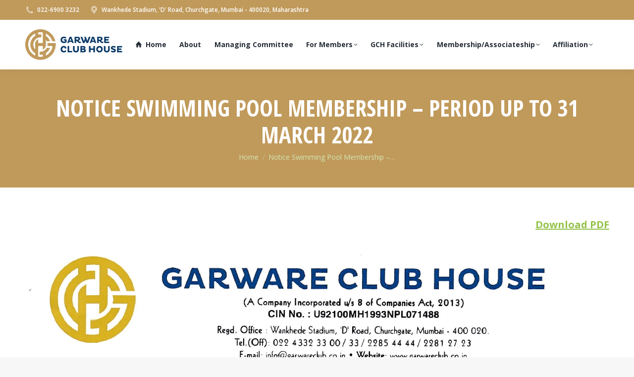

--- FILE ---
content_type: text/html; charset=UTF-8
request_url: https://garwareclub.co.in/swimming-pool-membership/
body_size: 13796
content:
<!DOCTYPE html>
<!--[if !(IE 6) | !(IE 7) | !(IE 8)  ]><!-->
<html lang="en" class="no-js">
<!--<![endif]-->
<head>
	<meta charset="UTF-8" />
		<meta name="viewport" content="width=device-width, initial-scale=1, maximum-scale=1, user-scalable=0">
		<meta name="theme-color" content="#c09a5b"/>	<link rel="profile" href="https://gmpg.org/xfn/11" />
	<meta name='robots' content='index, follow, max-image-preview:large, max-snippet:-1, max-video-preview:-1' />
	<style>img:is([sizes="auto" i], [sizes^="auto," i]) { contain-intrinsic-size: 3000px 1500px }</style>
	
	<!-- This site is optimized with the Yoast SEO plugin v26.8 - https://yoast.com/product/yoast-seo-wordpress/ -->
	<title>Notice Swimming Pool Membership - Period up to 31 March 2022 - Garware Club House</title>
	<meta name="description" content="Notice Swimming Pool Membership - Period up to 31 March 2022" />
	<link rel="canonical" href="https://garwareclub.co.in/swimming-pool-membership/" />
	<meta property="og:locale" content="en_US" />
	<meta property="og:type" content="article" />
	<meta property="og:title" content="Notice Swimming Pool Membership - Period up to 31 March 2022 - Garware Club House" />
	<meta property="og:description" content="Notice Swimming Pool Membership - Period up to 31 March 2022" />
	<meta property="og:url" content="https://garwareclub.co.in/swimming-pool-membership/" />
	<meta property="og:site_name" content="Garware Club House" />
	<meta property="article:modified_time" content="2022-02-16T17:50:49+00:00" />
	<meta name="twitter:card" content="summary_large_image" />
	<script type="application/ld+json" class="yoast-schema-graph">{"@context":"https://schema.org","@graph":[{"@type":"WebPage","@id":"https://garwareclub.co.in/swimming-pool-membership/","url":"https://garwareclub.co.in/swimming-pool-membership/","name":"Notice Swimming Pool Membership - Period up to 31 March 2022 - Garware Club House","isPartOf":{"@id":"https://garwareclub.co.in/#website"},"datePublished":"2022-02-16T17:45:03+00:00","dateModified":"2022-02-16T17:50:49+00:00","description":"Notice Swimming Pool Membership - Period up to 31 March 2022","breadcrumb":{"@id":"https://garwareclub.co.in/swimming-pool-membership/#breadcrumb"},"inLanguage":"en","potentialAction":[{"@type":"ReadAction","target":["https://garwareclub.co.in/swimming-pool-membership/"]}]},{"@type":"BreadcrumbList","@id":"https://garwareclub.co.in/swimming-pool-membership/#breadcrumb","itemListElement":[{"@type":"ListItem","position":1,"name":"Home","item":"https://garwareclub.co.in/"},{"@type":"ListItem","position":2,"name":"Notice Swimming Pool Membership &#8211; Period up to 31 March 2022"}]},{"@type":"WebSite","@id":"https://garwareclub.co.in/#website","url":"https://garwareclub.co.in/","name":"Garware Club House","description":"","publisher":{"@id":"https://garwareclub.co.in/#organization"},"potentialAction":[{"@type":"SearchAction","target":{"@type":"EntryPoint","urlTemplate":"https://garwareclub.co.in/?s={search_term_string}"},"query-input":{"@type":"PropertyValueSpecification","valueRequired":true,"valueName":"search_term_string"}}],"inLanguage":"en"},{"@type":"Organization","@id":"https://garwareclub.co.in/#organization","name":"Garware Club House","url":"https://garwareclub.co.in/","logo":{"@type":"ImageObject","inLanguage":"en","@id":"https://garwareclub.co.in/#/schema/logo/image/","url":"https://garwareclub.co.in/wp-content/uploads/2022/12/GCH_png_3.png","contentUrl":"https://garwareclub.co.in/wp-content/uploads/2022/12/GCH_png_3.png","width":1473,"height":468,"caption":"Garware Club House"},"image":{"@id":"https://garwareclub.co.in/#/schema/logo/image/"}}]}</script>
	<!-- / Yoast SEO plugin. -->


<link rel='dns-prefetch' href='//fonts.googleapis.com' />
<link rel='dns-prefetch' href='//www.googletagmanager.com' />
<link rel="alternate" type="application/rss+xml" title="Garware Club House &raquo; Feed" href="https://garwareclub.co.in/feed/" />
<link rel="alternate" type="application/rss+xml" title="Garware Club House &raquo; Comments Feed" href="https://garwareclub.co.in/comments/feed/" />
<script>
window._wpemojiSettings = {"baseUrl":"https:\/\/s.w.org\/images\/core\/emoji\/16.0.1\/72x72\/","ext":".png","svgUrl":"https:\/\/s.w.org\/images\/core\/emoji\/16.0.1\/svg\/","svgExt":".svg","source":{"concatemoji":"https:\/\/garwareclub.co.in\/wp-includes\/js\/wp-emoji-release.min.js?ver=6.8.3"}};
/*! This file is auto-generated */
!function(s,n){var o,i,e;function c(e){try{var t={supportTests:e,timestamp:(new Date).valueOf()};sessionStorage.setItem(o,JSON.stringify(t))}catch(e){}}function p(e,t,n){e.clearRect(0,0,e.canvas.width,e.canvas.height),e.fillText(t,0,0);var t=new Uint32Array(e.getImageData(0,0,e.canvas.width,e.canvas.height).data),a=(e.clearRect(0,0,e.canvas.width,e.canvas.height),e.fillText(n,0,0),new Uint32Array(e.getImageData(0,0,e.canvas.width,e.canvas.height).data));return t.every(function(e,t){return e===a[t]})}function u(e,t){e.clearRect(0,0,e.canvas.width,e.canvas.height),e.fillText(t,0,0);for(var n=e.getImageData(16,16,1,1),a=0;a<n.data.length;a++)if(0!==n.data[a])return!1;return!0}function f(e,t,n,a){switch(t){case"flag":return n(e,"\ud83c\udff3\ufe0f\u200d\u26a7\ufe0f","\ud83c\udff3\ufe0f\u200b\u26a7\ufe0f")?!1:!n(e,"\ud83c\udde8\ud83c\uddf6","\ud83c\udde8\u200b\ud83c\uddf6")&&!n(e,"\ud83c\udff4\udb40\udc67\udb40\udc62\udb40\udc65\udb40\udc6e\udb40\udc67\udb40\udc7f","\ud83c\udff4\u200b\udb40\udc67\u200b\udb40\udc62\u200b\udb40\udc65\u200b\udb40\udc6e\u200b\udb40\udc67\u200b\udb40\udc7f");case"emoji":return!a(e,"\ud83e\udedf")}return!1}function g(e,t,n,a){var r="undefined"!=typeof WorkerGlobalScope&&self instanceof WorkerGlobalScope?new OffscreenCanvas(300,150):s.createElement("canvas"),o=r.getContext("2d",{willReadFrequently:!0}),i=(o.textBaseline="top",o.font="600 32px Arial",{});return e.forEach(function(e){i[e]=t(o,e,n,a)}),i}function t(e){var t=s.createElement("script");t.src=e,t.defer=!0,s.head.appendChild(t)}"undefined"!=typeof Promise&&(o="wpEmojiSettingsSupports",i=["flag","emoji"],n.supports={everything:!0,everythingExceptFlag:!0},e=new Promise(function(e){s.addEventListener("DOMContentLoaded",e,{once:!0})}),new Promise(function(t){var n=function(){try{var e=JSON.parse(sessionStorage.getItem(o));if("object"==typeof e&&"number"==typeof e.timestamp&&(new Date).valueOf()<e.timestamp+604800&&"object"==typeof e.supportTests)return e.supportTests}catch(e){}return null}();if(!n){if("undefined"!=typeof Worker&&"undefined"!=typeof OffscreenCanvas&&"undefined"!=typeof URL&&URL.createObjectURL&&"undefined"!=typeof Blob)try{var e="postMessage("+g.toString()+"("+[JSON.stringify(i),f.toString(),p.toString(),u.toString()].join(",")+"));",a=new Blob([e],{type:"text/javascript"}),r=new Worker(URL.createObjectURL(a),{name:"wpTestEmojiSupports"});return void(r.onmessage=function(e){c(n=e.data),r.terminate(),t(n)})}catch(e){}c(n=g(i,f,p,u))}t(n)}).then(function(e){for(var t in e)n.supports[t]=e[t],n.supports.everything=n.supports.everything&&n.supports[t],"flag"!==t&&(n.supports.everythingExceptFlag=n.supports.everythingExceptFlag&&n.supports[t]);n.supports.everythingExceptFlag=n.supports.everythingExceptFlag&&!n.supports.flag,n.DOMReady=!1,n.readyCallback=function(){n.DOMReady=!0}}).then(function(){return e}).then(function(){var e;n.supports.everything||(n.readyCallback(),(e=n.source||{}).concatemoji?t(e.concatemoji):e.wpemoji&&e.twemoji&&(t(e.twemoji),t(e.wpemoji)))}))}((window,document),window._wpemojiSettings);
</script>
<style id='wp-emoji-styles-inline-css'>

	img.wp-smiley, img.emoji {
		display: inline !important;
		border: none !important;
		box-shadow: none !important;
		height: 1em !important;
		width: 1em !important;
		margin: 0 0.07em !important;
		vertical-align: -0.1em !important;
		background: none !important;
		padding: 0 !important;
	}
</style>
<link rel='stylesheet' id='wp-block-library-css' href='https://garwareclub.co.in/wp-includes/css/dist/block-library/style.min.css?ver=6.8.3' media='all' />
<style id='wp-block-library-theme-inline-css'>
.wp-block-audio :where(figcaption){color:#555;font-size:13px;text-align:center}.is-dark-theme .wp-block-audio :where(figcaption){color:#ffffffa6}.wp-block-audio{margin:0 0 1em}.wp-block-code{border:1px solid #ccc;border-radius:4px;font-family:Menlo,Consolas,monaco,monospace;padding:.8em 1em}.wp-block-embed :where(figcaption){color:#555;font-size:13px;text-align:center}.is-dark-theme .wp-block-embed :where(figcaption){color:#ffffffa6}.wp-block-embed{margin:0 0 1em}.blocks-gallery-caption{color:#555;font-size:13px;text-align:center}.is-dark-theme .blocks-gallery-caption{color:#ffffffa6}:root :where(.wp-block-image figcaption){color:#555;font-size:13px;text-align:center}.is-dark-theme :root :where(.wp-block-image figcaption){color:#ffffffa6}.wp-block-image{margin:0 0 1em}.wp-block-pullquote{border-bottom:4px solid;border-top:4px solid;color:currentColor;margin-bottom:1.75em}.wp-block-pullquote cite,.wp-block-pullquote footer,.wp-block-pullquote__citation{color:currentColor;font-size:.8125em;font-style:normal;text-transform:uppercase}.wp-block-quote{border-left:.25em solid;margin:0 0 1.75em;padding-left:1em}.wp-block-quote cite,.wp-block-quote footer{color:currentColor;font-size:.8125em;font-style:normal;position:relative}.wp-block-quote:where(.has-text-align-right){border-left:none;border-right:.25em solid;padding-left:0;padding-right:1em}.wp-block-quote:where(.has-text-align-center){border:none;padding-left:0}.wp-block-quote.is-large,.wp-block-quote.is-style-large,.wp-block-quote:where(.is-style-plain){border:none}.wp-block-search .wp-block-search__label{font-weight:700}.wp-block-search__button{border:1px solid #ccc;padding:.375em .625em}:where(.wp-block-group.has-background){padding:1.25em 2.375em}.wp-block-separator.has-css-opacity{opacity:.4}.wp-block-separator{border:none;border-bottom:2px solid;margin-left:auto;margin-right:auto}.wp-block-separator.has-alpha-channel-opacity{opacity:1}.wp-block-separator:not(.is-style-wide):not(.is-style-dots){width:100px}.wp-block-separator.has-background:not(.is-style-dots){border-bottom:none;height:1px}.wp-block-separator.has-background:not(.is-style-wide):not(.is-style-dots){height:2px}.wp-block-table{margin:0 0 1em}.wp-block-table td,.wp-block-table th{word-break:normal}.wp-block-table :where(figcaption){color:#555;font-size:13px;text-align:center}.is-dark-theme .wp-block-table :where(figcaption){color:#ffffffa6}.wp-block-video :where(figcaption){color:#555;font-size:13px;text-align:center}.is-dark-theme .wp-block-video :where(figcaption){color:#ffffffa6}.wp-block-video{margin:0 0 1em}:root :where(.wp-block-template-part.has-background){margin-bottom:0;margin-top:0;padding:1.25em 2.375em}
</style>
<style id='classic-theme-styles-inline-css'>
/*! This file is auto-generated */
.wp-block-button__link{color:#fff;background-color:#32373c;border-radius:9999px;box-shadow:none;text-decoration:none;padding:calc(.667em + 2px) calc(1.333em + 2px);font-size:1.125em}.wp-block-file__button{background:#32373c;color:#fff;text-decoration:none}
</style>
<style id='pdfp-pdfposter-style-inline-css'>
.wp-block-pdfp-pdf-poster{overflow:hidden}.pdfp_wrapper .pdf{position:relative}.pdfp_wrapper.pdfp_popup_enabled .iframe_wrapper{display:none}.pdfp_wrapper.pdfp_popup_enabled .iframe_wrapper:fullscreen{display:block}.pdfp_wrapper .iframe_wrapper{height:100%;width:100%}.pdfp_wrapper .iframe_wrapper:fullscreen iframe{height:100vh!important}.pdfp_wrapper .iframe_wrapper iframe{width:100%}.pdfp_wrapper .iframe_wrapper .close{background:#fff;border:1px solid #ddd;border-radius:3px;color:#222;cursor:pointer;display:none;font-family:sans-serif;font-size:36px;line-height:100%;padding:0 7px;position:absolute;right:12px;top:35px;z-index:9999}.pdfp_wrapper .iframe_wrapper:fullscreen .close{display:block}.pdfp_wrapper .pdfp_fullscreen_close{display:none}.pdfp_wrapper.pdfp_fullscreen_opened .pdfp_fullscreen_close{align-items:center;background:#fff;border-radius:3px;color:#222;cursor:pointer;display:flex;font-size:35px;height:30px;justify-content:center;overflow:hidden;padding-bottom:4px;position:fixed;right:20px;top:20px;width:32px}.pdfp_wrapper.pdfp_fullscreen_opened .pdfp_fullscreen_overlay{background:#2229;height:100%;left:0;position:fixed;top:0;width:100%}.pdfp_wrapper.pdfp_fullscreen_opened .iframe_wrapper{display:block;height:90vh;left:50%;max-width:95%;position:fixed;top:50%;transform:translate(-50%,-50%);width:900px;z-index:99999999999}.pdfp_wrapper iframe{border:none;outline:none}.pdfp-adobe-viewer{border:1px solid #ddd;border-radius:3px;cursor:pointer;outline:none;text-decoration:none}.pdfp_download{margin-right:15px}.cta_wrapper{display:flex;gap:10px;margin-bottom:10px;text-align:left}.cta_wrapper a{text-decoration:none!important}.cta_wrapper button{cursor:pointer}.pdfp_wrapper p{margin:10px 0;text-align:center}.popout-disabled{height:50px;position:absolute;right:12px;top:12px;width:50px}.pdfp_wrapper iframe{border-bottom:10px solid #2a2a2a;box-sizing:border-box;max-width:100%}.ViewSDK_hideOverflow[data-align=center]{margin-left:auto;margin-right:auto}.ViewSDK_hideOverflow[data-align=left]{margin-right:auto}.ViewSDK_hideOverflow[data-align=right]{margin-left:auto}@media screen and (max-width:768px){.pdfp_wrapper iframe{height:calc(100vw + 120px)}}@media screen and (max-width:576px){.cta_wrapper .pdfp_download{margin-bottom:10px;margin-right:0}.cta_wrapper .pdfp_download button{margin-right:0!important}.cta_wrapper{align-items:center;display:flex;flex-direction:column}}.pdfp_social_share{z-index:9999}.pdfp_social_icon_top{margin-bottom:10px}.pdfp_social_icon_bottom,.pdfp_social_icon_top{align-items:center;display:flex;gap:10px;justify-content:center}.pdfp_social_icon_bottom{margin-top:10px}.pdfp_social_icon_left{left:0;top:-40px}.pdfp_social_icon_right{right:0;top:-40px}
.pdfp_wrapper .pdf{position:relative}.pdfp_wrapper .iframe_wrapper{height:100%;width:100%}.pdfp_wrapper .iframe_wrapper:fullscreen iframe{height:100vh!important}.pdfp_wrapper .iframe_wrapper iframe{max-width:100%;width:100%}.pdfp_wrapper .iframe_wrapper .close{background:#fff;border:1px solid #ddd;border-radius:3px;color:#222;cursor:pointer;display:none;font-family:sans-serif;font-size:36px;line-height:100%;padding:0 7px;position:absolute;right:12px;top:35px;z-index:9999}.pdfp_wrapper .iframe_wrapper:fullscreen .close{display:block}.pdfp-adobe-viewer{border:1px solid #ddd;border-radius:3px;cursor:pointer;outline:none;text-decoration:none}.pdfp_download{margin-right:15px}.cta_wrapper{margin-bottom:10px}.pdfp_wrapper p{margin:10px 0;text-align:center}.popout-disabled{height:50px;position:absolute;right:12px;top:12px;width:50px}@media screen and (max-width:768px){.pdfp_wrapper iframe{height:calc(100vw + 120px)}}.ViewSDK_hideOverflow[data-align=center]{margin-left:auto;margin-right:auto}.ViewSDK_hideOverflow[data-align=left]{margin-right:auto}.ViewSDK_hideOverflow[data-align=right]{margin-left:auto}@media screen and (max-width:768px){.pdfp_wrapper iframe{height:calc(100vw + 120px)!important;max-height:100%}}@media screen and (max-width:576px){.cta_wrapper .pdfp_download{margin-bottom:10px;margin-right:0}.cta_wrapper .pdfp_download button{margin-right:0!important}.cta_wrapper{align-items:center;display:flex;flex-direction:column}}.ViewSDK_fullScreenPDFViewer{background-color:#474747}.ViewSDK_fullScreenPDFViewer iframe{background:green;border:none;display:block;height:90%!important;margin:auto;max-width:1320px;position:relative;top:5%;width:90%!important}

</style>
<style id='global-styles-inline-css'>
:root{--wp--preset--aspect-ratio--square: 1;--wp--preset--aspect-ratio--4-3: 4/3;--wp--preset--aspect-ratio--3-4: 3/4;--wp--preset--aspect-ratio--3-2: 3/2;--wp--preset--aspect-ratio--2-3: 2/3;--wp--preset--aspect-ratio--16-9: 16/9;--wp--preset--aspect-ratio--9-16: 9/16;--wp--preset--color--black: #000000;--wp--preset--color--cyan-bluish-gray: #abb8c3;--wp--preset--color--white: #FFF;--wp--preset--color--pale-pink: #f78da7;--wp--preset--color--vivid-red: #cf2e2e;--wp--preset--color--luminous-vivid-orange: #ff6900;--wp--preset--color--luminous-vivid-amber: #fcb900;--wp--preset--color--light-green-cyan: #7bdcb5;--wp--preset--color--vivid-green-cyan: #00d084;--wp--preset--color--pale-cyan-blue: #8ed1fc;--wp--preset--color--vivid-cyan-blue: #0693e3;--wp--preset--color--vivid-purple: #9b51e0;--wp--preset--color--accent: #c09a5b;--wp--preset--color--dark-gray: #111;--wp--preset--color--light-gray: #767676;--wp--preset--gradient--vivid-cyan-blue-to-vivid-purple: linear-gradient(135deg,rgba(6,147,227,1) 0%,rgb(155,81,224) 100%);--wp--preset--gradient--light-green-cyan-to-vivid-green-cyan: linear-gradient(135deg,rgb(122,220,180) 0%,rgb(0,208,130) 100%);--wp--preset--gradient--luminous-vivid-amber-to-luminous-vivid-orange: linear-gradient(135deg,rgba(252,185,0,1) 0%,rgba(255,105,0,1) 100%);--wp--preset--gradient--luminous-vivid-orange-to-vivid-red: linear-gradient(135deg,rgba(255,105,0,1) 0%,rgb(207,46,46) 100%);--wp--preset--gradient--very-light-gray-to-cyan-bluish-gray: linear-gradient(135deg,rgb(238,238,238) 0%,rgb(169,184,195) 100%);--wp--preset--gradient--cool-to-warm-spectrum: linear-gradient(135deg,rgb(74,234,220) 0%,rgb(151,120,209) 20%,rgb(207,42,186) 40%,rgb(238,44,130) 60%,rgb(251,105,98) 80%,rgb(254,248,76) 100%);--wp--preset--gradient--blush-light-purple: linear-gradient(135deg,rgb(255,206,236) 0%,rgb(152,150,240) 100%);--wp--preset--gradient--blush-bordeaux: linear-gradient(135deg,rgb(254,205,165) 0%,rgb(254,45,45) 50%,rgb(107,0,62) 100%);--wp--preset--gradient--luminous-dusk: linear-gradient(135deg,rgb(255,203,112) 0%,rgb(199,81,192) 50%,rgb(65,88,208) 100%);--wp--preset--gradient--pale-ocean: linear-gradient(135deg,rgb(255,245,203) 0%,rgb(182,227,212) 50%,rgb(51,167,181) 100%);--wp--preset--gradient--electric-grass: linear-gradient(135deg,rgb(202,248,128) 0%,rgb(113,206,126) 100%);--wp--preset--gradient--midnight: linear-gradient(135deg,rgb(2,3,129) 0%,rgb(40,116,252) 100%);--wp--preset--font-size--small: 13px;--wp--preset--font-size--medium: 20px;--wp--preset--font-size--large: 36px;--wp--preset--font-size--x-large: 42px;--wp--preset--spacing--20: 0.44rem;--wp--preset--spacing--30: 0.67rem;--wp--preset--spacing--40: 1rem;--wp--preset--spacing--50: 1.5rem;--wp--preset--spacing--60: 2.25rem;--wp--preset--spacing--70: 3.38rem;--wp--preset--spacing--80: 5.06rem;--wp--preset--shadow--natural: 6px 6px 9px rgba(0, 0, 0, 0.2);--wp--preset--shadow--deep: 12px 12px 50px rgba(0, 0, 0, 0.4);--wp--preset--shadow--sharp: 6px 6px 0px rgba(0, 0, 0, 0.2);--wp--preset--shadow--outlined: 6px 6px 0px -3px rgba(255, 255, 255, 1), 6px 6px rgba(0, 0, 0, 1);--wp--preset--shadow--crisp: 6px 6px 0px rgba(0, 0, 0, 1);}:where(.is-layout-flex){gap: 0.5em;}:where(.is-layout-grid){gap: 0.5em;}body .is-layout-flex{display: flex;}.is-layout-flex{flex-wrap: wrap;align-items: center;}.is-layout-flex > :is(*, div){margin: 0;}body .is-layout-grid{display: grid;}.is-layout-grid > :is(*, div){margin: 0;}:where(.wp-block-columns.is-layout-flex){gap: 2em;}:where(.wp-block-columns.is-layout-grid){gap: 2em;}:where(.wp-block-post-template.is-layout-flex){gap: 1.25em;}:where(.wp-block-post-template.is-layout-grid){gap: 1.25em;}.has-black-color{color: var(--wp--preset--color--black) !important;}.has-cyan-bluish-gray-color{color: var(--wp--preset--color--cyan-bluish-gray) !important;}.has-white-color{color: var(--wp--preset--color--white) !important;}.has-pale-pink-color{color: var(--wp--preset--color--pale-pink) !important;}.has-vivid-red-color{color: var(--wp--preset--color--vivid-red) !important;}.has-luminous-vivid-orange-color{color: var(--wp--preset--color--luminous-vivid-orange) !important;}.has-luminous-vivid-amber-color{color: var(--wp--preset--color--luminous-vivid-amber) !important;}.has-light-green-cyan-color{color: var(--wp--preset--color--light-green-cyan) !important;}.has-vivid-green-cyan-color{color: var(--wp--preset--color--vivid-green-cyan) !important;}.has-pale-cyan-blue-color{color: var(--wp--preset--color--pale-cyan-blue) !important;}.has-vivid-cyan-blue-color{color: var(--wp--preset--color--vivid-cyan-blue) !important;}.has-vivid-purple-color{color: var(--wp--preset--color--vivid-purple) !important;}.has-black-background-color{background-color: var(--wp--preset--color--black) !important;}.has-cyan-bluish-gray-background-color{background-color: var(--wp--preset--color--cyan-bluish-gray) !important;}.has-white-background-color{background-color: var(--wp--preset--color--white) !important;}.has-pale-pink-background-color{background-color: var(--wp--preset--color--pale-pink) !important;}.has-vivid-red-background-color{background-color: var(--wp--preset--color--vivid-red) !important;}.has-luminous-vivid-orange-background-color{background-color: var(--wp--preset--color--luminous-vivid-orange) !important;}.has-luminous-vivid-amber-background-color{background-color: var(--wp--preset--color--luminous-vivid-amber) !important;}.has-light-green-cyan-background-color{background-color: var(--wp--preset--color--light-green-cyan) !important;}.has-vivid-green-cyan-background-color{background-color: var(--wp--preset--color--vivid-green-cyan) !important;}.has-pale-cyan-blue-background-color{background-color: var(--wp--preset--color--pale-cyan-blue) !important;}.has-vivid-cyan-blue-background-color{background-color: var(--wp--preset--color--vivid-cyan-blue) !important;}.has-vivid-purple-background-color{background-color: var(--wp--preset--color--vivid-purple) !important;}.has-black-border-color{border-color: var(--wp--preset--color--black) !important;}.has-cyan-bluish-gray-border-color{border-color: var(--wp--preset--color--cyan-bluish-gray) !important;}.has-white-border-color{border-color: var(--wp--preset--color--white) !important;}.has-pale-pink-border-color{border-color: var(--wp--preset--color--pale-pink) !important;}.has-vivid-red-border-color{border-color: var(--wp--preset--color--vivid-red) !important;}.has-luminous-vivid-orange-border-color{border-color: var(--wp--preset--color--luminous-vivid-orange) !important;}.has-luminous-vivid-amber-border-color{border-color: var(--wp--preset--color--luminous-vivid-amber) !important;}.has-light-green-cyan-border-color{border-color: var(--wp--preset--color--light-green-cyan) !important;}.has-vivid-green-cyan-border-color{border-color: var(--wp--preset--color--vivid-green-cyan) !important;}.has-pale-cyan-blue-border-color{border-color: var(--wp--preset--color--pale-cyan-blue) !important;}.has-vivid-cyan-blue-border-color{border-color: var(--wp--preset--color--vivid-cyan-blue) !important;}.has-vivid-purple-border-color{border-color: var(--wp--preset--color--vivid-purple) !important;}.has-vivid-cyan-blue-to-vivid-purple-gradient-background{background: var(--wp--preset--gradient--vivid-cyan-blue-to-vivid-purple) !important;}.has-light-green-cyan-to-vivid-green-cyan-gradient-background{background: var(--wp--preset--gradient--light-green-cyan-to-vivid-green-cyan) !important;}.has-luminous-vivid-amber-to-luminous-vivid-orange-gradient-background{background: var(--wp--preset--gradient--luminous-vivid-amber-to-luminous-vivid-orange) !important;}.has-luminous-vivid-orange-to-vivid-red-gradient-background{background: var(--wp--preset--gradient--luminous-vivid-orange-to-vivid-red) !important;}.has-very-light-gray-to-cyan-bluish-gray-gradient-background{background: var(--wp--preset--gradient--very-light-gray-to-cyan-bluish-gray) !important;}.has-cool-to-warm-spectrum-gradient-background{background: var(--wp--preset--gradient--cool-to-warm-spectrum) !important;}.has-blush-light-purple-gradient-background{background: var(--wp--preset--gradient--blush-light-purple) !important;}.has-blush-bordeaux-gradient-background{background: var(--wp--preset--gradient--blush-bordeaux) !important;}.has-luminous-dusk-gradient-background{background: var(--wp--preset--gradient--luminous-dusk) !important;}.has-pale-ocean-gradient-background{background: var(--wp--preset--gradient--pale-ocean) !important;}.has-electric-grass-gradient-background{background: var(--wp--preset--gradient--electric-grass) !important;}.has-midnight-gradient-background{background: var(--wp--preset--gradient--midnight) !important;}.has-small-font-size{font-size: var(--wp--preset--font-size--small) !important;}.has-medium-font-size{font-size: var(--wp--preset--font-size--medium) !important;}.has-large-font-size{font-size: var(--wp--preset--font-size--large) !important;}.has-x-large-font-size{font-size: var(--wp--preset--font-size--x-large) !important;}
:where(.wp-block-post-template.is-layout-flex){gap: 1.25em;}:where(.wp-block-post-template.is-layout-grid){gap: 1.25em;}
:where(.wp-block-columns.is-layout-flex){gap: 2em;}:where(.wp-block-columns.is-layout-grid){gap: 2em;}
:root :where(.wp-block-pullquote){font-size: 1.5em;line-height: 1.6;}
</style>
<link rel='stylesheet' id='contact-form-7-css' href='https://garwareclub.co.in/wp-content/plugins/contact-form-7/includes/css/styles.css?ver=6.1.4' media='all' />
<link rel='stylesheet' id='pdfp-public-css' href='https://garwareclub.co.in/wp-content/plugins/pdf-poster/build/public.css?ver=1769643008' media='all' />
<link rel='stylesheet' id='the7-font-css' href='https://garwareclub.co.in/wp-content/themes/dt-the7/fonts/icomoon-the7-font/icomoon-the7-font.min.css?ver=11.13.0.1' media='all' />
<link rel='stylesheet' id='the7-awesome-fonts-css' href='https://garwareclub.co.in/wp-content/themes/dt-the7/fonts/FontAwesome/css/all.min.css?ver=11.13.0.1' media='all' />
<link rel='stylesheet' id='the7-Defaults-css' href='https://garwareclub.co.in/wp-content/uploads/smile_fonts/Defaults/Defaults.css?ver=6.8.3' media='all' />
<link rel='stylesheet' id='js_composer_front-css' href='https://garwareclub.co.in/wp-content/plugins/js_composer/assets/css/js_composer.min.css?ver=7.6' media='all' />
<link rel='stylesheet' id='dt-web-fonts-css' href='https://fonts.googleapis.com/css?family=Roboto:400,600,700%7COpen+Sans:400,600,700%7CRoboto+Condensed:400,600,700%7COpen+Sans+Condensed:400,600,700' media='all' />
<link rel='stylesheet' id='dt-main-css' href='https://garwareclub.co.in/wp-content/themes/dt-the7/css/main.min.css?ver=11.13.0.1' media='all' />
<style id='dt-main-inline-css'>
body #load {
  display: block;
  height: 100%;
  overflow: hidden;
  position: fixed;
  width: 100%;
  z-index: 9901;
  opacity: 1;
  visibility: visible;
  transition: all .35s ease-out;
}
.load-wrap {
  width: 100%;
  height: 100%;
  background-position: center center;
  background-repeat: no-repeat;
  text-align: center;
  display: -ms-flexbox;
  display: -ms-flex;
  display: flex;
  -ms-align-items: center;
  -ms-flex-align: center;
  align-items: center;
  -ms-flex-flow: column wrap;
  flex-flow: column wrap;
  -ms-flex-pack: center;
  -ms-justify-content: center;
  justify-content: center;
}
.load-wrap > svg {
  position: absolute;
  top: 50%;
  left: 50%;
  transform: translate(-50%,-50%);
}
#load {
  background: var(--the7-elementor-beautiful-loading-bg,#ffffff);
  --the7-beautiful-spinner-color2: var(--the7-beautiful-spinner-color,rgba(147,194,72,0.3));
}

</style>
<link rel='stylesheet' id='the7-custom-scrollbar-css' href='https://garwareclub.co.in/wp-content/themes/dt-the7/lib/custom-scrollbar/custom-scrollbar.min.css?ver=11.13.0.1' media='all' />
<link rel='stylesheet' id='the7-wpbakery-css' href='https://garwareclub.co.in/wp-content/themes/dt-the7/css/wpbakery.min.css?ver=11.13.0.1' media='all' />
<link rel='stylesheet' id='the7-core-css' href='https://garwareclub.co.in/wp-content/plugins/dt-the7-core/assets/css/post-type.min.css?ver=2.7.9' media='all' />
<link rel='stylesheet' id='the7-css-vars-css' href='https://garwareclub.co.in/wp-content/uploads/the7-css/css-vars.css?ver=8584eee0e213' media='all' />
<link rel='stylesheet' id='dt-custom-css' href='https://garwareclub.co.in/wp-content/uploads/the7-css/custom.css?ver=8584eee0e213' media='all' />
<link rel='stylesheet' id='dt-media-css' href='https://garwareclub.co.in/wp-content/uploads/the7-css/media.css?ver=8584eee0e213' media='all' />
<link rel='stylesheet' id='the7-mega-menu-css' href='https://garwareclub.co.in/wp-content/uploads/the7-css/mega-menu.css?ver=8584eee0e213' media='all' />
<link rel='stylesheet' id='the7-elements-albums-portfolio-css' href='https://garwareclub.co.in/wp-content/uploads/the7-css/the7-elements-albums-portfolio.css?ver=8584eee0e213' media='all' />
<link rel='stylesheet' id='the7-elements-css' href='https://garwareclub.co.in/wp-content/uploads/the7-css/post-type-dynamic.css?ver=8584eee0e213' media='all' />
<link rel='stylesheet' id='style-css' href='https://garwareclub.co.in/wp-content/themes/dt-the7/style.css?ver=11.13.0.1' media='all' />
<script src="https://garwareclub.co.in/wp-includes/js/jquery/jquery.min.js?ver=3.7.1" id="jquery-core-js"></script>
<script src="https://garwareclub.co.in/wp-includes/js/jquery/jquery-migrate.min.js?ver=3.4.1" id="jquery-migrate-js"></script>
<script id="dt-above-fold-js-extra">
var dtLocal = {"themeUrl":"https:\/\/garwareclub.co.in\/wp-content\/themes\/dt-the7","passText":"To view this protected post, enter the password below:","moreButtonText":{"loading":"Loading...","loadMore":"Load more"},"postID":"2849","ajaxurl":"https:\/\/garwareclub.co.in\/wp-admin\/admin-ajax.php","REST":{"baseUrl":"https:\/\/garwareclub.co.in\/wp-json\/the7\/v1","endpoints":{"sendMail":"\/send-mail"}},"contactMessages":{"required":"One or more fields have an error. Please check and try again.","terms":"Please accept the privacy policy.","fillTheCaptchaError":"Please, fill the captcha."},"captchaSiteKey":"","ajaxNonce":"0c802d52d1","pageData":{"type":"page","template":"page","layout":null},"themeSettings":{"smoothScroll":"off","lazyLoading":false,"desktopHeader":{"height":100},"ToggleCaptionEnabled":"disabled","ToggleCaption":"Navigation","floatingHeader":{"showAfter":160,"showMenu":true,"height":70,"logo":{"showLogo":true,"html":"<img class=\" preload-me\" src=\"https:\/\/garwareclub.co.in\/wp-content\/uploads\/2021\/05\/Garware-club-house-logo-small-main.png\" srcset=\"https:\/\/garwareclub.co.in\/wp-content\/uploads\/2021\/05\/Garware-club-house-logo-small-main.png 200w, https:\/\/garwareclub.co.in\/wp-content\/uploads\/2021\/05\/Garware-club-house-logo-medium-main.png 250w\" width=\"200\" height=\"64\"   sizes=\"200px\" alt=\"Garware Club House\" \/>","url":"https:\/\/garwareclub.co.in\/"}},"topLine":{"floatingTopLine":{"logo":{"showLogo":false,"html":""}}},"mobileHeader":{"firstSwitchPoint":1100,"secondSwitchPoint":778,"firstSwitchPointHeight":70,"secondSwitchPointHeight":60,"mobileToggleCaptionEnabled":"disabled","mobileToggleCaption":"Menu"},"stickyMobileHeaderFirstSwitch":{"logo":{"html":"<img class=\" preload-me\" src=\"https:\/\/garwareclub.co.in\/wp-content\/uploads\/2021\/05\/Garware-club-house-logo-small-main.png\" srcset=\"https:\/\/garwareclub.co.in\/wp-content\/uploads\/2021\/05\/Garware-club-house-logo-small-main.png 200w, https:\/\/garwareclub.co.in\/wp-content\/uploads\/2021\/05\/Garware-club-house-logo-medium-main.png 250w\" width=\"200\" height=\"64\"   sizes=\"200px\" alt=\"Garware Club House\" \/>"}},"stickyMobileHeaderSecondSwitch":{"logo":{"html":"<img class=\" preload-me\" src=\"https:\/\/garwareclub.co.in\/wp-content\/uploads\/2021\/05\/Garware-club-house-logo-small-main.png\" srcset=\"https:\/\/garwareclub.co.in\/wp-content\/uploads\/2021\/05\/Garware-club-house-logo-small-main.png 200w, https:\/\/garwareclub.co.in\/wp-content\/uploads\/2021\/05\/Garware-club-house-logo-medium-main.png 250w\" width=\"200\" height=\"64\"   sizes=\"200px\" alt=\"Garware Club House\" \/>"}},"sidebar":{"switchPoint":990},"boxedWidth":"1340px"},"VCMobileScreenWidth":"778"};
var dtShare = {"shareButtonText":{"facebook":"Share on Facebook","twitter":"Share on X","pinterest":"Pin it","linkedin":"Share on Linkedin","whatsapp":"Share on Whatsapp"},"overlayOpacity":"80"};
</script>
<script src="https://garwareclub.co.in/wp-content/themes/dt-the7/js/above-the-fold.min.js?ver=11.13.0.1" id="dt-above-fold-js"></script>
<script></script><link rel="https://api.w.org/" href="https://garwareclub.co.in/wp-json/" /><link rel="alternate" title="JSON" type="application/json" href="https://garwareclub.co.in/wp-json/wp/v2/pages/2849" /><link rel="EditURI" type="application/rsd+xml" title="RSD" href="https://garwareclub.co.in/xmlrpc.php?rsd" />
<meta name="generator" content="WordPress 6.8.3" />
<link rel='shortlink' href='https://garwareclub.co.in/?p=2849' />
<link rel="alternate" title="oEmbed (JSON)" type="application/json+oembed" href="https://garwareclub.co.in/wp-json/oembed/1.0/embed?url=https%3A%2F%2Fgarwareclub.co.in%2Fswimming-pool-membership%2F" />
<link rel="alternate" title="oEmbed (XML)" type="text/xml+oembed" href="https://garwareclub.co.in/wp-json/oembed/1.0/embed?url=https%3A%2F%2Fgarwareclub.co.in%2Fswimming-pool-membership%2F&#038;format=xml" />
<meta name="generator" content="Site Kit by Google 1.171.0" />        <style>
                    </style>
<style>.recentcomments a{display:inline !important;padding:0 !important;margin:0 !important;}</style><meta name="generator" content="Powered by WPBakery Page Builder - drag and drop page builder for WordPress."/>
<meta name="generator" content="Powered by Slider Revolution 6.6.20 - responsive, Mobile-Friendly Slider Plugin for WordPress with comfortable drag and drop interface." />
<script type="text/javascript" id="the7-loader-script">
document.addEventListener("DOMContentLoaded", function(event) {
	var load = document.getElementById("load");
	if(!load.classList.contains('loader-removed')){
		var removeLoading = setTimeout(function() {
			load.className += " loader-removed";
		}, 300);
	}
});
</script>
		<link rel="icon" href="https://garwareclub.co.in/wp-content/uploads/2022/04/favicon-16.png" type="image/png" sizes="16x16"/><link rel="icon" href="https://garwareclub.co.in/wp-content/uploads/2022/04/favicon.png" type="image/png" sizes="32x32"/><link rel="apple-touch-icon" href="https://garwareclub.co.in/wp-content/uploads/2022/04/favicon-60.png"><link rel="apple-touch-icon" sizes="76x76" href="https://garwareclub.co.in/wp-content/uploads/2022/04/favicon-76.png"><link rel="apple-touch-icon" sizes="120x120" href="https://garwareclub.co.in/wp-content/uploads/2022/04/favicon-120.png"><link rel="apple-touch-icon" sizes="152x152" href="https://garwareclub.co.in/wp-content/uploads/2022/04/favicon-152.png"><script>function setREVStartSize(e){
			//window.requestAnimationFrame(function() {
				window.RSIW = window.RSIW===undefined ? window.innerWidth : window.RSIW;
				window.RSIH = window.RSIH===undefined ? window.innerHeight : window.RSIH;
				try {
					var pw = document.getElementById(e.c).parentNode.offsetWidth,
						newh;
					pw = pw===0 || isNaN(pw) || (e.l=="fullwidth" || e.layout=="fullwidth") ? window.RSIW : pw;
					e.tabw = e.tabw===undefined ? 0 : parseInt(e.tabw);
					e.thumbw = e.thumbw===undefined ? 0 : parseInt(e.thumbw);
					e.tabh = e.tabh===undefined ? 0 : parseInt(e.tabh);
					e.thumbh = e.thumbh===undefined ? 0 : parseInt(e.thumbh);
					e.tabhide = e.tabhide===undefined ? 0 : parseInt(e.tabhide);
					e.thumbhide = e.thumbhide===undefined ? 0 : parseInt(e.thumbhide);
					e.mh = e.mh===undefined || e.mh=="" || e.mh==="auto" ? 0 : parseInt(e.mh,0);
					if(e.layout==="fullscreen" || e.l==="fullscreen")
						newh = Math.max(e.mh,window.RSIH);
					else{
						e.gw = Array.isArray(e.gw) ? e.gw : [e.gw];
						for (var i in e.rl) if (e.gw[i]===undefined || e.gw[i]===0) e.gw[i] = e.gw[i-1];
						e.gh = e.el===undefined || e.el==="" || (Array.isArray(e.el) && e.el.length==0)? e.gh : e.el;
						e.gh = Array.isArray(e.gh) ? e.gh : [e.gh];
						for (var i in e.rl) if (e.gh[i]===undefined || e.gh[i]===0) e.gh[i] = e.gh[i-1];
											
						var nl = new Array(e.rl.length),
							ix = 0,
							sl;
						e.tabw = e.tabhide>=pw ? 0 : e.tabw;
						e.thumbw = e.thumbhide>=pw ? 0 : e.thumbw;
						e.tabh = e.tabhide>=pw ? 0 : e.tabh;
						e.thumbh = e.thumbhide>=pw ? 0 : e.thumbh;
						for (var i in e.rl) nl[i] = e.rl[i]<window.RSIW ? 0 : e.rl[i];
						sl = nl[0];
						for (var i in nl) if (sl>nl[i] && nl[i]>0) { sl = nl[i]; ix=i;}
						var m = pw>(e.gw[ix]+e.tabw+e.thumbw) ? 1 : (pw-(e.tabw+e.thumbw)) / (e.gw[ix]);
						newh =  (e.gh[ix] * m) + (e.tabh + e.thumbh);
					}
					var el = document.getElementById(e.c);
					if (el!==null && el) el.style.height = newh+"px";
					el = document.getElementById(e.c+"_wrapper");
					if (el!==null && el) {
						el.style.height = newh+"px";
						el.style.display = "block";
					}
				} catch(e){
					console.log("Failure at Presize of Slider:" + e)
				}
			//});
		  };</script>
<style type="text/css" data-type="vc_shortcodes-custom-css">.vc_custom_1560793098479{padding-bottom: 50px !important;}</style><noscript><style> .wpb_animate_when_almost_visible { opacity: 1; }</style></noscript><style id='the7-custom-inline-css' type='text/css'>
.alignfull {
  margin-top: calc(2 * 1rem);
  margin-right: 0;
  margin-bottom: calc(2 * 1rem);
  margin-left: 0;
  max-width: 100%;
}

.wp-block-image.alignfull img {
  width: 100vw;
  margin-left: auto;
  margin-right: auto;
}

.post-navigation:last-child {
    display: none;
}

#bottom-bar {
    font-size: 15px;
}
</style>
</head>
<body id="the7-body" class="wp-singular page-template-default page page-id-2849 wp-embed-responsive wp-theme-dt-the7 the7-core-ver-2.7.9 dt-responsive-on right-mobile-menu-close-icon ouside-menu-close-icon mobile-hamburger-close-bg-enable mobile-hamburger-close-bg-hover-enable  fade-medium-mobile-menu-close-icon fade-medium-menu-close-icon srcset-enabled btn-flat custom-btn-color custom-btn-hover-color phantom-sticky phantom-shadow-decoration phantom-main-logo-on sticky-mobile-header top-header first-switch-logo-left first-switch-menu-right second-switch-logo-left second-switch-menu-right right-mobile-menu layzr-loading-on inline-message-style the7-ver-11.13.0.1 dt-fa-compatibility wpb-js-composer js-comp-ver-7.6 vc_responsive">
<!-- The7 11.13.0.1 -->
<div id="load" class="hourglass-loader">
	<div class="load-wrap"><style type="text/css">
    .the7-spinner {
        width: 60px;
        height: 72px;
        position: relative;
    }
    .the7-spinner > div {
        animation: spinner-animation 1.2s cubic-bezier(1, 1, 1, 1) infinite;
        width: 9px;
        left: 0;
        display: inline-block;
        position: absolute;
        background-color:var(--the7-beautiful-spinner-color2);
        height: 18px;
        top: 27px;
    }
    div.the7-spinner-animate-2 {
        animation-delay: 0.2s;
        left: 13px
    }
    div.the7-spinner-animate-3 {
        animation-delay: 0.4s;
        left: 26px
    }
    div.the7-spinner-animate-4 {
        animation-delay: 0.6s;
        left: 39px
    }
    div.the7-spinner-animate-5 {
        animation-delay: 0.8s;
        left: 52px
    }
    @keyframes spinner-animation {
        0% {
            top: 27px;
            height: 18px;
        }
        20% {
            top: 9px;
            height: 54px;
        }
        50% {
            top: 27px;
            height: 18px;
        }
        100% {
            top: 27px;
            height: 18px;
        }
    }
</style>

<div class="the7-spinner">
    <div class="the7-spinner-animate-1"></div>
    <div class="the7-spinner-animate-2"></div>
    <div class="the7-spinner-animate-3"></div>
    <div class="the7-spinner-animate-4"></div>
    <div class="the7-spinner-animate-5"></div>
</div></div>
</div>
<div id="page" >
	<a class="skip-link screen-reader-text" href="#content">Skip to content</a>

<div class="masthead inline-header justify widgets full-height full-width shadow-decoration shadow-mobile-header-decoration medium-mobile-menu-icon dt-parent-menu-clickable show-sub-menu-on-hover show-mobile-logo"  role="banner">

	<div class="top-bar top-bar-line-hide">
	<div class="top-bar-bg" ></div>
	<div class="left-widgets mini-widgets"><span class="mini-contacts phone show-on-desktop in-top-bar-left in-top-bar"><i class="fa-fw the7-mw-icon-phone-bold"></i>022-6900 3232</span><span class="mini-contacts address show-on-desktop in-top-bar-left in-top-bar"><i class="fa-fw the7-mw-icon-address-bold"></i>Wankhede Stadium, 'D' Road, Churchgate, Mumbai -  400020, Maharashtra</span></div><div class="right-widgets mini-widgets"><div class="mini-search hide-on-desktop hide-on-first-switch hide-on-second-switch animate-search-width custom-icon"><form class="searchform mini-widget-searchform" role="search" method="get" action="https://garwareclub.co.in/">

	<div class="screen-reader-text">Search:</div>

	
		<input type="text" class="field searchform-s" name="s" value="" placeholder="Search..." title="Search form"/>
		<a href="" class="search-icon"><i class="the7-mw-icon-search-bold"></i></a>

			<input type="submit" class="assistive-text searchsubmit" value="Go!"/>
</form>
</div></div></div>

	<header class="header-bar">

		<div class="branding">
	<div id="site-title" class="assistive-text">Garware Club House</div>
	<div id="site-description" class="assistive-text"></div>
	<a class="same-logo" href="https://garwareclub.co.in/"><img class=" preload-me" src="https://garwareclub.co.in/wp-content/uploads/2021/05/Garware-club-house-logo-small-main.png" srcset="https://garwareclub.co.in/wp-content/uploads/2021/05/Garware-club-house-logo-small-main.png 200w, https://garwareclub.co.in/wp-content/uploads/2021/05/Garware-club-house-logo-medium-main.png 250w" width="200" height="64"   sizes="200px" alt="Garware Club House" /><img class="mobile-logo preload-me" src="https://garwareclub.co.in/wp-content/uploads/2021/05/Garware-club-house-logo-small-main.png" srcset="https://garwareclub.co.in/wp-content/uploads/2021/05/Garware-club-house-logo-small-main.png 200w, https://garwareclub.co.in/wp-content/uploads/2021/05/Garware-club-house-logo-medium-main.png 250w" width="200" height="64"   sizes="200px" alt="Garware Club House" /></a></div>

		<ul id="primary-menu" class="main-nav bg-outline-decoration hover-bg-decoration active-bg-decoration level-arrows-on outside-item-remove-margin"><li class="menu-item menu-item-type-post_type menu-item-object-page menu-item-home menu-item-2287 first depth-0"><a href='https://garwareclub.co.in/' class=' mega-menu-img mega-menu-img-left' data-level='1'><i class="fa-fw icomoon-the7-font-the7-home-04" style="margin: 0px 6px 0px 0px;" ></i><span class="menu-item-text"><span class="menu-text">Home</span></span></a></li> <li class="menu-item menu-item-type-post_type menu-item-object-page menu-item-6289 depth-0"><a href='https://garwareclub.co.in/gaware-club-house-history/' data-level='1'><span class="menu-item-text"><span class="menu-text">About</span></span></a></li> <li class="menu-item menu-item-type-post_type menu-item-object-page menu-item-2213 depth-0"><a href='https://garwareclub.co.in/managing-committee/' data-level='1'><span class="menu-item-text"><span class="menu-text">Managing Committee</span></span></a></li> <li class="menu-item menu-item-type-custom menu-item-object-custom menu-item-has-children menu-item-2902 has-children depth-0"><a href='#' data-level='1'><span class="menu-item-text"><span class="menu-text">For Members</span></span></a><ul class="sub-nav level-arrows-on"><li class="menu-item menu-item-type-post_type menu-item-object-page menu-item-2134 first depth-1"><a href='https://garwareclub.co.in/online-payment/' data-level='2'><span class="menu-item-text"><span class="menu-text">Online Payment</span></span></a></li> <li class="menu-item menu-item-type-post_type menu-item-object-page menu-item-2135 depth-1"><a href='https://garwareclub.co.in/gch-mobile-app/' data-level='2'><span class="menu-item-text"><span class="menu-text">Mobile App</span></span></a></li> <li class="menu-item menu-item-type-custom menu-item-object-custom menu-item-has-children menu-item-2358 has-children depth-1"><a href='#' data-level='2'><span class="menu-item-text"><span class="menu-text">GCH-Group Mediclaim 2025-26</span></span></a><ul class="sub-nav level-arrows-on"><li class="menu-item menu-item-type-custom menu-item-object-custom menu-item-4286 first depth-2"><a href='https://garwareclub.co.in/wp-content/uploads/2025/06/Premium-Chart-2025-26.pdf' data-level='3'><span class="menu-item-text"><span class="menu-text">A. Pamphlet and Premium Chart 2025-26</span></span></a></li> <li class="menu-item menu-item-type-custom menu-item-object-custom menu-item-4284 depth-2"><a href='https://garwareclub.co.in/wp-content/uploads/2025/06/Mediclaim-Proposal-Form.pdf' data-level='3'><span class="menu-item-text"><span class="menu-text">B. Proposal Form – GCH – 2025-26</span></span></a></li> <li class="menu-item menu-item-type-custom menu-item-object-custom menu-item-4285 depth-2"><a href='https://garwareclub.co.in/wp-content/uploads/2025/06/Online-Payment-Procedure-II.pdf' data-level='3'><span class="menu-item-text"><span class="menu-text">C. Online Premium Payment Instructions 2025-26</span></span></a></li> </ul></li> </ul></li> <li class="menu-item menu-item-type-custom menu-item-object-custom menu-item-has-children menu-item-2903 has-children depth-0"><a href='#' data-level='1'><span class="menu-item-text"><span class="menu-text">GCH Facilities</span></span></a><ul class="sub-nav level-arrows-on"><li class="menu-item menu-item-type-post_type menu-item-object-page menu-item-2295 first depth-1"><a href='https://garwareclub.co.in/restaurants-bars-3/' data-level='2'><span class="menu-item-text"><span class="menu-text">Restaurants and Bars</span></span></a></li> <li class="menu-item menu-item-type-custom menu-item-object-custom menu-item-has-children menu-item-2417 has-children depth-1"><a href='#' data-level='2'><span class="menu-item-text"><span class="menu-text">Banquet Hall</span></span></a><ul class="sub-nav level-arrows-on"><li class="menu-item menu-item-type-post_type menu-item-object-page menu-item-2268 first depth-2"><a href='https://garwareclub.co.in/banquet-hall-facilities/' data-level='3'><span class="menu-item-text"><span class="menu-text">Banquet Hall Tariff</span></span></a></li> <li class="menu-item menu-item-type-post_type menu-item-object-page menu-item-2416 depth-2"><a href='https://garwareclub.co.in/banquet-hall-menu/' data-level='3'><span class="menu-item-text"><span class="menu-text">Banquet Hall Menu</span></span></a></li> <li class="menu-item menu-item-type-post_type menu-item-object-page menu-item-2441 depth-2"><a href='https://garwareclub.co.in/reservation-banquet-hall-form/' data-level='3'><span class="menu-item-text"><span class="menu-text">Banquet Reservation form</span></span></a></li> </ul></li> <li class="menu-item menu-item-type-post_type menu-item-object-page menu-item-2136 depth-1"><a href='https://garwareclub.co.in/sports-facilities/' data-level='2'><span class="menu-item-text"><span class="menu-text">Sports Facilities</span></span></a></li> <li class="menu-item menu-item-type-custom menu-item-object-custom menu-item-has-children menu-item-2443 has-children depth-1"><a data-level='2'><span class="menu-item-text"><span class="menu-text">Rooms at Club House</span></span></a><ul class="sub-nav level-arrows-on"><li class="menu-item menu-item-type-post_type menu-item-object-page menu-item-2222 first depth-2"><a href='https://garwareclub.co.in/room-tariff/' data-level='3'><span class="menu-item-text"><span class="menu-text">Rooms Tariff</span></span></a></li> <li class="menu-item menu-item-type-post_type menu-item-object-page menu-item-2442 depth-2"><a href='https://garwareclub.co.in/reservation-rooms-suites-form/' data-level='3'><span class="menu-item-text"><span class="menu-text">Reservation form for Room/Suites</span></span></a></li> </ul></li> </ul></li> <li class="menu-item menu-item-type-custom menu-item-object-custom menu-item-has-children menu-item-2265 has-children depth-0"><a href='#' data-level='1'><span class="menu-item-text"><span class="menu-text">Membership/Associateship</span></span></a><ul class="sub-nav level-arrows-on"><li class="menu-item menu-item-type-post_type menu-item-object-page menu-item-2266 first depth-1"><a href='https://garwareclub.co.in/entrance-fee/' data-level='2'><span class="menu-item-text"><span class="menu-text">Entrance Fee</span></span></a></li> <li class="menu-item menu-item-type-post_type menu-item-object-page menu-item-2267 depth-1"><a href='https://garwareclub.co.in/annual-subscription/' data-level='2'><span class="menu-item-text"><span class="menu-text">Annual Subscription</span></span></a></li> <li class="menu-item menu-item-type-post_type menu-item-object-page menu-item-2707 depth-1"><a href='https://garwareclub.co.in/health-club-gym-form/' data-level='2'><span class="menu-item-text"><span class="menu-text">Application form Health Club (Gym-Section) Quarterly Membership</span></span></a></li> <li class="menu-item menu-item-type-post_type menu-item-object-page menu-item-3968 depth-1"><a href='https://garwareclub.co.in/swimming-pool-membership-2023-24/' data-level='2'><span class="menu-item-text"><span class="menu-text">Application forms for Swimming Pool Membership</span></span></a></li> <li class="menu-item menu-item-type-post_type menu-item-object-page menu-item-3967 depth-1"><a href='https://garwareclub.co.in/card-room-membership-2023-24/' data-level='2'><span class="menu-item-text"><span class="menu-text">Application forms Card Room Membership</span></span></a></li> <li class="menu-item menu-item-type-post_type menu-item-object-page menu-item-6761 depth-1"><a href='https://garwareclub.co.in/gch-application-forms-for-library-yearly-membership-2025/' data-level='2'><span class="menu-item-text"><span class="menu-text">Application Form for Library Yearly Membership 2025</span></span></a></li> </ul></li> <li class="menu-item menu-item-type-custom menu-item-object-custom menu-item-has-children menu-item-5695 last has-children depth-0"><a href='#' data-level='1'><span class="menu-item-text"><span class="menu-text">Affiliation</span></span></a><ul class="sub-nav level-arrows-on"><li class="menu-item menu-item-type-post_type menu-item-object-page menu-item-2399 first depth-1"><a href='https://garwareclub.co.in/affiliated-clubs/' data-level='2'><span class="menu-item-text"><span class="menu-text">Affiliated Clubs</span></span></a></li> <li class="menu-item menu-item-type-post_type menu-item-object-page menu-item-5694 depth-1"><a href='https://garwareclub.co.in/the-kensington-club-nashik/' data-level='2'><span class="menu-item-text"><span class="menu-text">Affiliation-Reciprocal Arrangements-The Kensington Club, Nashik</span></span></a></li> <li class="menu-item menu-item-type-post_type menu-item-object-page menu-item-6386 depth-1"><a href='https://garwareclub.co.in/goa-club-dec-2024/' data-level='2'><span class="menu-item-text"><span class="menu-text">Affiliation / Reciprocal Arrangements – Newera Goa Gymkhana Club</span></span></a></li> <li class="menu-item menu-item-type-post_type menu-item-object-page menu-item-7237 depth-1"><a href='https://garwareclub.co.in/gch-reciprocal-begaluru-sept2025/' data-level='2'><span class="menu-item-text"><span class="menu-text">Affiliation – Reciprocal Arrangement – Amanora the Fern Hotels &#038; Club, Pune &#038; Bowring Institute, Bengaluru</span></span></a></li> <li class="menu-item menu-item-type-post_type menu-item-object-page menu-item-7443 depth-1"><a href='https://garwareclub.co.in/reciprocal-nagpur-ahmedabad/' data-level='2'><span class="menu-item-text"><span class="menu-text">Affiliation / Reciprocal Arrangements in Nagpur &#038; Ahmedabad</span></span></a></li> </ul></li> </ul>
		<div class="mini-widgets"><a href="/modern-business/contact/" class="microwidget-btn mini-button header-elements-button-1 hide-on-desktop hide-on-first-switch hide-on-second-switch microwidget-btn-hover-bg-on border-on hover-border-on btn-icon-align-right" ><span></span><i class="fas fa-arrow-circle-right"></i></a></div>
	</header>

</div>
<div role="navigation" class="dt-mobile-header mobile-menu-show-divider">
	<div class="dt-close-mobile-menu-icon"><div class="close-line-wrap"><span class="close-line"></span><span class="close-line"></span><span class="close-line"></span></div></div>	<ul id="mobile-menu" class="mobile-main-nav">
		<li class="menu-item menu-item-type-post_type menu-item-object-page menu-item-home menu-item-2287 first depth-0"><a href='https://garwareclub.co.in/' class=' mega-menu-img mega-menu-img-left' data-level='1'><i class="fa-fw icomoon-the7-font-the7-home-04" style="margin: 0px 6px 0px 0px;" ></i><span class="menu-item-text"><span class="menu-text">Home</span></span></a></li> <li class="menu-item menu-item-type-post_type menu-item-object-page menu-item-6289 depth-0"><a href='https://garwareclub.co.in/gaware-club-house-history/' data-level='1'><span class="menu-item-text"><span class="menu-text">About</span></span></a></li> <li class="menu-item menu-item-type-post_type menu-item-object-page menu-item-2213 depth-0"><a href='https://garwareclub.co.in/managing-committee/' data-level='1'><span class="menu-item-text"><span class="menu-text">Managing Committee</span></span></a></li> <li class="menu-item menu-item-type-custom menu-item-object-custom menu-item-has-children menu-item-2902 has-children depth-0"><a href='#' data-level='1'><span class="menu-item-text"><span class="menu-text">For Members</span></span></a><ul class="sub-nav level-arrows-on"><li class="menu-item menu-item-type-post_type menu-item-object-page menu-item-2134 first depth-1"><a href='https://garwareclub.co.in/online-payment/' data-level='2'><span class="menu-item-text"><span class="menu-text">Online Payment</span></span></a></li> <li class="menu-item menu-item-type-post_type menu-item-object-page menu-item-2135 depth-1"><a href='https://garwareclub.co.in/gch-mobile-app/' data-level='2'><span class="menu-item-text"><span class="menu-text">Mobile App</span></span></a></li> <li class="menu-item menu-item-type-custom menu-item-object-custom menu-item-has-children menu-item-2358 has-children depth-1"><a href='#' data-level='2'><span class="menu-item-text"><span class="menu-text">GCH-Group Mediclaim 2025-26</span></span></a><ul class="sub-nav level-arrows-on"><li class="menu-item menu-item-type-custom menu-item-object-custom menu-item-4286 first depth-2"><a href='https://garwareclub.co.in/wp-content/uploads/2025/06/Premium-Chart-2025-26.pdf' data-level='3'><span class="menu-item-text"><span class="menu-text">A. Pamphlet and Premium Chart 2025-26</span></span></a></li> <li class="menu-item menu-item-type-custom menu-item-object-custom menu-item-4284 depth-2"><a href='https://garwareclub.co.in/wp-content/uploads/2025/06/Mediclaim-Proposal-Form.pdf' data-level='3'><span class="menu-item-text"><span class="menu-text">B. Proposal Form – GCH – 2025-26</span></span></a></li> <li class="menu-item menu-item-type-custom menu-item-object-custom menu-item-4285 depth-2"><a href='https://garwareclub.co.in/wp-content/uploads/2025/06/Online-Payment-Procedure-II.pdf' data-level='3'><span class="menu-item-text"><span class="menu-text">C. Online Premium Payment Instructions 2025-26</span></span></a></li> </ul></li> </ul></li> <li class="menu-item menu-item-type-custom menu-item-object-custom menu-item-has-children menu-item-2903 has-children depth-0"><a href='#' data-level='1'><span class="menu-item-text"><span class="menu-text">GCH Facilities</span></span></a><ul class="sub-nav level-arrows-on"><li class="menu-item menu-item-type-post_type menu-item-object-page menu-item-2295 first depth-1"><a href='https://garwareclub.co.in/restaurants-bars-3/' data-level='2'><span class="menu-item-text"><span class="menu-text">Restaurants and Bars</span></span></a></li> <li class="menu-item menu-item-type-custom menu-item-object-custom menu-item-has-children menu-item-2417 has-children depth-1"><a href='#' data-level='2'><span class="menu-item-text"><span class="menu-text">Banquet Hall</span></span></a><ul class="sub-nav level-arrows-on"><li class="menu-item menu-item-type-post_type menu-item-object-page menu-item-2268 first depth-2"><a href='https://garwareclub.co.in/banquet-hall-facilities/' data-level='3'><span class="menu-item-text"><span class="menu-text">Banquet Hall Tariff</span></span></a></li> <li class="menu-item menu-item-type-post_type menu-item-object-page menu-item-2416 depth-2"><a href='https://garwareclub.co.in/banquet-hall-menu/' data-level='3'><span class="menu-item-text"><span class="menu-text">Banquet Hall Menu</span></span></a></li> <li class="menu-item menu-item-type-post_type menu-item-object-page menu-item-2441 depth-2"><a href='https://garwareclub.co.in/reservation-banquet-hall-form/' data-level='3'><span class="menu-item-text"><span class="menu-text">Banquet Reservation form</span></span></a></li> </ul></li> <li class="menu-item menu-item-type-post_type menu-item-object-page menu-item-2136 depth-1"><a href='https://garwareclub.co.in/sports-facilities/' data-level='2'><span class="menu-item-text"><span class="menu-text">Sports Facilities</span></span></a></li> <li class="menu-item menu-item-type-custom menu-item-object-custom menu-item-has-children menu-item-2443 has-children depth-1"><a data-level='2'><span class="menu-item-text"><span class="menu-text">Rooms at Club House</span></span></a><ul class="sub-nav level-arrows-on"><li class="menu-item menu-item-type-post_type menu-item-object-page menu-item-2222 first depth-2"><a href='https://garwareclub.co.in/room-tariff/' data-level='3'><span class="menu-item-text"><span class="menu-text">Rooms Tariff</span></span></a></li> <li class="menu-item menu-item-type-post_type menu-item-object-page menu-item-2442 depth-2"><a href='https://garwareclub.co.in/reservation-rooms-suites-form/' data-level='3'><span class="menu-item-text"><span class="menu-text">Reservation form for Room/Suites</span></span></a></li> </ul></li> </ul></li> <li class="menu-item menu-item-type-custom menu-item-object-custom menu-item-has-children menu-item-2265 has-children depth-0"><a href='#' data-level='1'><span class="menu-item-text"><span class="menu-text">Membership/Associateship</span></span></a><ul class="sub-nav level-arrows-on"><li class="menu-item menu-item-type-post_type menu-item-object-page menu-item-2266 first depth-1"><a href='https://garwareclub.co.in/entrance-fee/' data-level='2'><span class="menu-item-text"><span class="menu-text">Entrance Fee</span></span></a></li> <li class="menu-item menu-item-type-post_type menu-item-object-page menu-item-2267 depth-1"><a href='https://garwareclub.co.in/annual-subscription/' data-level='2'><span class="menu-item-text"><span class="menu-text">Annual Subscription</span></span></a></li> <li class="menu-item menu-item-type-post_type menu-item-object-page menu-item-2707 depth-1"><a href='https://garwareclub.co.in/health-club-gym-form/' data-level='2'><span class="menu-item-text"><span class="menu-text">Application form Health Club (Gym-Section) Quarterly Membership</span></span></a></li> <li class="menu-item menu-item-type-post_type menu-item-object-page menu-item-3968 depth-1"><a href='https://garwareclub.co.in/swimming-pool-membership-2023-24/' data-level='2'><span class="menu-item-text"><span class="menu-text">Application forms for Swimming Pool Membership</span></span></a></li> <li class="menu-item menu-item-type-post_type menu-item-object-page menu-item-3967 depth-1"><a href='https://garwareclub.co.in/card-room-membership-2023-24/' data-level='2'><span class="menu-item-text"><span class="menu-text">Application forms Card Room Membership</span></span></a></li> <li class="menu-item menu-item-type-post_type menu-item-object-page menu-item-6761 depth-1"><a href='https://garwareclub.co.in/gch-application-forms-for-library-yearly-membership-2025/' data-level='2'><span class="menu-item-text"><span class="menu-text">Application Form for Library Yearly Membership 2025</span></span></a></li> </ul></li> <li class="menu-item menu-item-type-custom menu-item-object-custom menu-item-has-children menu-item-5695 last has-children depth-0"><a href='#' data-level='1'><span class="menu-item-text"><span class="menu-text">Affiliation</span></span></a><ul class="sub-nav level-arrows-on"><li class="menu-item menu-item-type-post_type menu-item-object-page menu-item-2399 first depth-1"><a href='https://garwareclub.co.in/affiliated-clubs/' data-level='2'><span class="menu-item-text"><span class="menu-text">Affiliated Clubs</span></span></a></li> <li class="menu-item menu-item-type-post_type menu-item-object-page menu-item-5694 depth-1"><a href='https://garwareclub.co.in/the-kensington-club-nashik/' data-level='2'><span class="menu-item-text"><span class="menu-text">Affiliation-Reciprocal Arrangements-The Kensington Club, Nashik</span></span></a></li> <li class="menu-item menu-item-type-post_type menu-item-object-page menu-item-6386 depth-1"><a href='https://garwareclub.co.in/goa-club-dec-2024/' data-level='2'><span class="menu-item-text"><span class="menu-text">Affiliation / Reciprocal Arrangements – Newera Goa Gymkhana Club</span></span></a></li> <li class="menu-item menu-item-type-post_type menu-item-object-page menu-item-7237 depth-1"><a href='https://garwareclub.co.in/gch-reciprocal-begaluru-sept2025/' data-level='2'><span class="menu-item-text"><span class="menu-text">Affiliation – Reciprocal Arrangement – Amanora the Fern Hotels &#038; Club, Pune &#038; Bowring Institute, Bengaluru</span></span></a></li> <li class="menu-item menu-item-type-post_type menu-item-object-page menu-item-7443 depth-1"><a href='https://garwareclub.co.in/reciprocal-nagpur-ahmedabad/' data-level='2'><span class="menu-item-text"><span class="menu-text">Affiliation / Reciprocal Arrangements in Nagpur &#038; Ahmedabad</span></span></a></li> </ul></li> 	</ul>
	<div class='mobile-mini-widgets-in-menu'></div>
</div>

		<div class="page-title title-center solid-bg breadcrumbs-mobile-off page-title-responsive-enabled">
			<div class="wf-wrap">

				<div class="page-title-head hgroup"><h1 >Notice Swimming Pool Membership &#8211; Period up to 31 March 2022</h1></div><div class="page-title-breadcrumbs"><div class="assistive-text">You are here:</div><ol class="breadcrumbs text-small" itemscope itemtype="https://schema.org/BreadcrumbList"><li itemprop="itemListElement" itemscope itemtype="https://schema.org/ListItem"><a itemprop="item" href="https://garwareclub.co.in/" title="Home"><span itemprop="name">Home</span></a><meta itemprop="position" content="1" /></li><li class="current" itemprop="itemListElement" itemscope itemtype="https://schema.org/ListItem"><span itemprop="name">Notice Swimming Pool Membership &#8211;&hellip;</span><meta itemprop="position" content="2" /></li></ol></div>			</div>
		</div>

		

<div id="main" class="sidebar-none sidebar-divider-off">

	
	<div class="main-gradient"></div>
	<div class="wf-wrap">
	<div class="wf-container-main">

	


	<div id="content" class="content" role="main">

		<div class="wpb-content-wrapper"><div class="vc_row wpb_row vc_row-fluid vc_custom_1560793098479"><div class="wpb_column vc_column_container vc_col-sm-12"><div class="vc_column-inner"><div class="wpb_wrapper">
	<div class="wpb_text_column wpb_content_element " >
		<div class="wpb_wrapper">
			<p style="text-align: right;"><a href="https://garwareclub.co.in/wp-content/uploads/2022/02/Notice-swimming-pool.pdf"><strong>Download PDF</strong></a></p>

		</div>
	</div>

	<div  class="wpb_single_image wpb_content_element vc_align_center">
		
		<figure class="wpb_wrapper vc_figure">
			<a href="https://garwareclub.co.in/wp-content/uploads/2022/02/Notice-health-club-membership-690x1024.jpg" target="_self" data-large_image_width="1163" data-large_image_height="1727"  class="vc_single_image-wrapper   vc_box_border_grey rollover"   ><img fetchpriority="high" decoding="async" width="1163" height="1727" src="https://garwareclub.co.in/wp-content/uploads/2022/02/Notice-health-club-membership.jpg" class="vc_single_image-img attachment-full" alt="" title="Notice-health-club-membership" srcset="https://garwareclub.co.in/wp-content/uploads/2022/02/Notice-health-club-membership.jpg 1163w, https://garwareclub.co.in/wp-content/uploads/2022/02/Notice-health-club-membership-202x300.jpg 202w, https://garwareclub.co.in/wp-content/uploads/2022/02/Notice-health-club-membership-690x1024.jpg 690w, https://garwareclub.co.in/wp-content/uploads/2022/02/Notice-health-club-membership-768x1140.jpg 768w, https://garwareclub.co.in/wp-content/uploads/2022/02/Notice-health-club-membership-1034x1536.jpg 1034w" sizes="(max-width: 1163px) 100vw, 1163px"  data-dt-location="https://garwareclub.co.in/notice-health-club-membership-2/" /></a>
		</figure>
	</div>
</div></div></div></div>
</div>
	</div><!-- #content -->

	


			</div><!-- .wf-container -->
		</div><!-- .wf-wrap -->

	
	</div><!-- #main -->

	


	<!-- !Footer -->
	<footer id="footer" class="footer solid-bg">

		
			<div class="wf-wrap">
				<div class="wf-container-footer">
					<div class="wf-container">
						<section id="text-2" class="widget widget_text wf-cell wf-1-3">			<div class="textwidget"><p><img loading="lazy" decoding="async" class="alignnone wp-image-2207 size-full" src="https://garwareclub.co.in/wp-content/uploads/2021/05/gch-white-logo-150.png" alt="" width="150" height="48" /></p>
<p style="color: #ffffff; padding-bottom: 10px;">At Garware Club House, we make an effort to provide world-class facilities and infrastructure for the promotion of sports and health.</p>
</div>
		</section><section id="presscore-contact-info-widget-2" class="widget widget_presscore-contact-info-widget wf-cell wf-1-3"><div class="widget-title">Contact info</div><div class="widget-info">Wankhede Stadium, 'D' Road, Churchgate, Mumbai - 400020, Maharashtra.</div><ul class="contact-info"><li><span class="color-primary">Phone number</span><br />022 - 6900 3232</li><li><span class="color-primary">Email</span><br />info@garwareclub.co.in</li></ul></section>					</div><!-- .wf-container -->
				</div><!-- .wf-container-footer -->
			</div><!-- .wf-wrap -->

			
<!-- !Bottom-bar -->
<div id="bottom-bar" class="solid-bg logo-center" role="contentinfo">
    <div class="wf-wrap">
        <div class="wf-container-bottom">

			
            <div class="wf-float-right">

				<div class="bottom-text-block"><p>© Garware Club House - 2021. All rights reserved. | <a href="https://garwareclub.co.in/terms-conditions">T & C</a> | <a href="https://garwareclub.co.in/privacy-policy-2">Privacy Policy</a> </p>
</div>
            </div>

        </div><!-- .wf-container-bottom -->
    </div><!-- .wf-wrap -->
</div><!-- #bottom-bar -->
	</footer><!-- #footer -->

<a href="#" class="scroll-top"><svg version="1.1" id="Layer_1" xmlns="http://www.w3.org/2000/svg" xmlns:xlink="http://www.w3.org/1999/xlink" x="0px" y="0px"
	 viewBox="0 0 16 16" style="enable-background:new 0 0 16 16;" xml:space="preserve">
<path d="M11.7,6.3l-3-3C8.5,3.1,8.3,3,8,3c0,0,0,0,0,0C7.7,3,7.5,3.1,7.3,3.3l-3,3c-0.4,0.4-0.4,1,0,1.4c0.4,0.4,1,0.4,1.4,0L7,6.4
	V12c0,0.6,0.4,1,1,1s1-0.4,1-1V6.4l1.3,1.3c0.4,0.4,1,0.4,1.4,0C11.9,7.5,12,7.3,12,7S11.9,6.5,11.7,6.3z"/>
</svg><span class="screen-reader-text">Go to Top</span></a>

</div><!-- #page -->


		<script>
			window.RS_MODULES = window.RS_MODULES || {};
			window.RS_MODULES.modules = window.RS_MODULES.modules || {};
			window.RS_MODULES.waiting = window.RS_MODULES.waiting || [];
			window.RS_MODULES.defered = true;
			window.RS_MODULES.moduleWaiting = window.RS_MODULES.moduleWaiting || {};
			window.RS_MODULES.type = 'compiled';
		</script>
		<script type="speculationrules">
{"prefetch":[{"source":"document","where":{"and":[{"href_matches":"\/*"},{"not":{"href_matches":["\/wp-*.php","\/wp-admin\/*","\/wp-content\/uploads\/*","\/wp-content\/*","\/wp-content\/plugins\/*","\/wp-content\/themes\/dt-the7\/*","\/*\\?(.+)"]}},{"not":{"selector_matches":"a[rel~=\"nofollow\"]"}},{"not":{"selector_matches":".no-prefetch, .no-prefetch a"}}]},"eagerness":"conservative"}]}
</script>
<script type="text/html" id="wpb-modifications"> window.wpbCustomElement = 1; </script><link rel='stylesheet' id='rs-plugin-settings-css' href='https://garwareclub.co.in/wp-content/plugins/revslider/public/assets/css/rs6.css?ver=6.6.20' media='all' />
<style id='rs-plugin-settings-inline-css'>
#rs-demo-id {}
</style>
<script src="https://garwareclub.co.in/wp-content/themes/dt-the7/js/main.min.js?ver=11.13.0.1" id="dt-main-js"></script>
<script src="https://garwareclub.co.in/wp-includes/js/dist/hooks.min.js?ver=4d63a3d491d11ffd8ac6" id="wp-hooks-js"></script>
<script src="https://garwareclub.co.in/wp-includes/js/dist/i18n.min.js?ver=5e580eb46a90c2b997e6" id="wp-i18n-js"></script>
<script id="wp-i18n-js-after">
wp.i18n.setLocaleData( { 'text direction\u0004ltr': [ 'ltr' ] } );
</script>
<script src="https://garwareclub.co.in/wp-content/plugins/contact-form-7/includes/swv/js/index.js?ver=6.1.4" id="swv-js"></script>
<script id="contact-form-7-js-before">
var wpcf7 = {
    "api": {
        "root": "https:\/\/garwareclub.co.in\/wp-json\/",
        "namespace": "contact-form-7\/v1"
    },
    "cached": 1
};
</script>
<script src="https://garwareclub.co.in/wp-content/plugins/contact-form-7/includes/js/index.js?ver=6.1.4" id="contact-form-7-js"></script>
<script src="https://garwareclub.co.in/wp-content/plugins/revslider/public/assets/js/rbtools.min.js?ver=6.6.20" defer async id="tp-tools-js"></script>
<script src="https://garwareclub.co.in/wp-content/plugins/revslider/public/assets/js/rs6.min.js?ver=6.6.20" defer async id="revmin-js"></script>
<script src="https://garwareclub.co.in/wp-content/themes/dt-the7/js/legacy.min.js?ver=11.13.0.1" id="dt-legacy-js"></script>
<script src="https://garwareclub.co.in/wp-content/themes/dt-the7/lib/jquery-mousewheel/jquery-mousewheel.min.js?ver=11.13.0.1" id="jquery-mousewheel-js"></script>
<script src="https://garwareclub.co.in/wp-content/themes/dt-the7/lib/custom-scrollbar/custom-scrollbar.min.js?ver=11.13.0.1" id="the7-custom-scrollbar-js"></script>
<script src="https://garwareclub.co.in/wp-content/plugins/dt-the7-core/assets/js/post-type.min.js?ver=2.7.9" id="the7-core-js"></script>
<script src="https://garwareclub.co.in/wp-content/plugins/js_composer/assets/js/dist/js_composer_front.min.js?ver=7.6" id="wpb_composer_front_js-js"></script>
<script></script>
<div class="pswp" tabindex="-1" role="dialog" aria-hidden="true">
	<div class="pswp__bg"></div>
	<div class="pswp__scroll-wrap">
		<div class="pswp__container">
			<div class="pswp__item"></div>
			<div class="pswp__item"></div>
			<div class="pswp__item"></div>
		</div>
		<div class="pswp__ui pswp__ui--hidden">
			<div class="pswp__top-bar">
				<div class="pswp__counter"></div>
				<button class="pswp__button pswp__button--close" title="Close (Esc)" aria-label="Close (Esc)"></button>
				<button class="pswp__button pswp__button--share" title="Share" aria-label="Share"></button>
				<button class="pswp__button pswp__button--fs" title="Toggle fullscreen" aria-label="Toggle fullscreen"></button>
				<button class="pswp__button pswp__button--zoom" title="Zoom in/out" aria-label="Zoom in/out"></button>
				<div class="pswp__preloader">
					<div class="pswp__preloader__icn">
						<div class="pswp__preloader__cut">
							<div class="pswp__preloader__donut"></div>
						</div>
					</div>
				</div>
			</div>
			<div class="pswp__share-modal pswp__share-modal--hidden pswp__single-tap">
				<div class="pswp__share-tooltip"></div> 
			</div>
			<button class="pswp__button pswp__button--arrow--left" title="Previous (arrow left)" aria-label="Previous (arrow left)">
			</button>
			<button class="pswp__button pswp__button--arrow--right" title="Next (arrow right)" aria-label="Next (arrow right)">
			</button>
			<div class="pswp__caption">
				<div class="pswp__caption__center"></div>
			</div>
		</div>
	</div>
</div>
</body>
</html>

<!--
Performance optimized by W3 Total Cache. Learn more: https://www.boldgrid.com/w3-total-cache/?utm_source=w3tc&utm_medium=footer_comment&utm_campaign=free_plugin


Served from: garwareclub.co.in @ 2026-01-29 05:00:09 by W3 Total Cache
-->